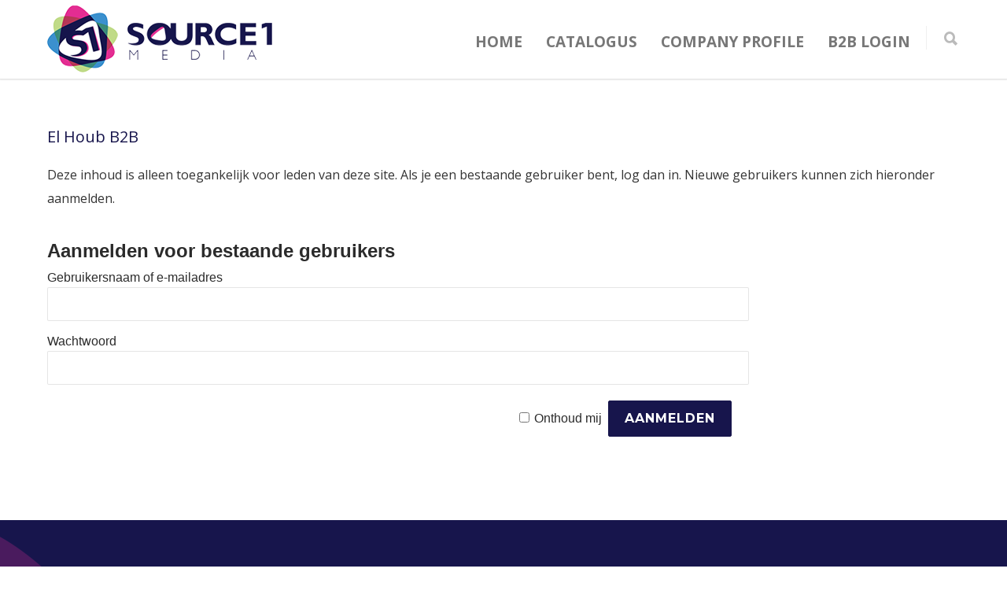

--- FILE ---
content_type: text/html; charset=UTF-8
request_url: https://www.source1media.nl/portfolio-item/camp-massacre-b2b
body_size: 16938
content:
<!doctype html>
<html lang="nl-NL">
<head>
<meta http-equiv="Content-Type" content="text/html; charset=UTF-8" />
<title>El Houb B2B - Source 1 Media</title>
<!-- Mobile Specific Metas & Favicons -->
<meta name="viewport" content="width=device-width, initial-scale=1, maximum-scale=1, user-scalable=0"><link rel="shortcut icon" href="https://www.source1media.nl/wp-content/uploads/2019/04/Source1Media-Favicon-16x16.png"><link rel="apple-touch-icon" href="https://www.source1media.nl/wp-content/uploads/2019/04/Source1Media-Favicon-57x57.png"><link rel="apple-touch-icon" sizes="120x120" href="https://www.source1media.nl/wp-content/uploads/2019/04/Source1Media-Favicon-120x120.png"><link rel="apple-touch-icon" sizes="76x76" href="https://www.source1media.nl/wp-content/uploads/2019/04/Source1Media-Favicon-76x76.png"><link rel="apple-touch-icon" sizes="152x152" href="https://www.source1media.nl/wp-content/uploads/2019/04/Source1Media-Favicon-152x152.png"><!-- WordPress Stuff -->
                        <script>
                            /* You can add more configuration options to webfontloader by previously defining the WebFontConfig with your options */
                            if ( typeof WebFontConfig === "undefined" ) {
                                WebFontConfig = new Object();
                            }
                            WebFontConfig['google'] = {families: ['Open+Sans:300,400,600,700,800,300italic,400italic,600italic,700italic,800italic', 'Montserrat:400,700&amp;subset=latin']};

                            (function() {
                                var wf = document.createElement( 'script' );
                                wf.src = 'https://ajax.googleapis.com/ajax/libs/webfont/1.5.3/webfont.js';
                                wf.type = 'text/javascript';
                                wf.async = 'true';
                                var s = document.getElementsByTagName( 'script' )[0];
                                s.parentNode.insertBefore( wf, s );
                            })();
                        </script>
                        <meta name='robots' content='index, follow, max-image-preview:large, max-snippet:-1, max-video-preview:-1' />

	<!-- This site is optimized with the Yoast SEO plugin v26.7 - https://yoast.com/wordpress/plugins/seo/ -->
	<link rel="canonical" href="https://www.source1media.nl/portfolio-item/camp-massacre-b2b" />
	<meta property="og:locale" content="nl_NL" />
	<meta property="og:type" content="article" />
	<meta property="og:title" content="El Houb B2B - Source 1 Media" />
	<meta property="og:description" content="Deze inhoud is alleen toegankelijk voor leden van deze site. Als je een bestaande gebruiker bent, log dan in. Nieuwe gebruikers kunnen zich hieronder aanmelden.Aanmelden voor bestaande gebruikersGebruikersnaam of e-mailadresWachtwoord&nbsp;Onthoud mij&nbsp;&nbsp;" />
	<meta property="og:url" content="https://www.source1media.nl/portfolio-item/camp-massacre-b2b" />
	<meta property="og:site_name" content="Source 1 Media" />
	<meta property="article:modified_time" content="2025-05-27T14:35:56+00:00" />
	<meta property="og:image" content="https://www.source1media.nl/wp-content/uploads/2023/01/elhoubv2_voorkant.jpg" />
	<meta property="og:image:width" content="263" />
	<meta property="og:image:height" content="373" />
	<meta property="og:image:type" content="image/jpeg" />
	<meta name="twitter:card" content="summary_large_image" />
	<meta name="twitter:label1" content="Geschatte leestijd" />
	<meta name="twitter:data1" content="1 minuut" />
	<script type="application/ld+json" class="yoast-schema-graph">{"@context":"https://schema.org","@graph":[{"@type":"WebPage","@id":"https://www.source1media.nl/portfolio-item/camp-massacre-b2b","url":"https://www.source1media.nl/portfolio-item/camp-massacre-b2b","name":"El Houb B2B - Source 1 Media","isPartOf":{"@id":"https://www.source1media.nl/#website"},"primaryImageOfPage":{"@id":"https://www.source1media.nl/portfolio-item/camp-massacre-b2b#primaryimage"},"image":{"@id":"https://www.source1media.nl/portfolio-item/camp-massacre-b2b#primaryimage"},"thumbnailUrl":"https://www.source1media.nl/wp-content/uploads/2023/01/elhoubv2_voorkant.jpg","datePublished":"2018-12-11T08:51:55+00:00","dateModified":"2025-05-27T14:35:56+00:00","breadcrumb":{"@id":"https://www.source1media.nl/portfolio-item/camp-massacre-b2b#breadcrumb"},"inLanguage":"nl-NL","potentialAction":[{"@type":"ReadAction","target":["https://www.source1media.nl/portfolio-item/camp-massacre-b2b"]}]},{"@type":"ImageObject","inLanguage":"nl-NL","@id":"https://www.source1media.nl/portfolio-item/camp-massacre-b2b#primaryimage","url":"https://www.source1media.nl/wp-content/uploads/2023/01/elhoubv2_voorkant.jpg","contentUrl":"https://www.source1media.nl/wp-content/uploads/2023/01/elhoubv2_voorkant.jpg","width":263,"height":373},{"@type":"BreadcrumbList","@id":"https://www.source1media.nl/portfolio-item/camp-massacre-b2b#breadcrumb","itemListElement":[{"@type":"ListItem","position":1,"name":"Home","item":"https://www.source1media.nl/"},{"@type":"ListItem","position":2,"name":"El Houb B2B"}]},{"@type":"WebSite","@id":"https://www.source1media.nl/#website","url":"https://www.source1media.nl/","name":"Source 1 Media","description":"Your source for entertainment","publisher":{"@id":"https://www.source1media.nl/#organization"},"potentialAction":[{"@type":"SearchAction","target":{"@type":"EntryPoint","urlTemplate":"https://www.source1media.nl/?s={search_term_string}"},"query-input":{"@type":"PropertyValueSpecification","valueRequired":true,"valueName":"search_term_string"}}],"inLanguage":"nl-NL"},{"@type":"Organization","@id":"https://www.source1media.nl/#organization","name":"Source 1 Media","url":"https://www.source1media.nl/","logo":{"@type":"ImageObject","inLanguage":"nl-NL","@id":"https://www.source1media.nl/#/schema/logo/image/","url":"https://www.source1media.nl/wp-content/uploads/2024/04/cropped-Source1media_S1v2.png","contentUrl":"https://www.source1media.nl/wp-content/uploads/2024/04/cropped-Source1media_S1v2.png","width":512,"height":512,"caption":"Source 1 Media"},"image":{"@id":"https://www.source1media.nl/#/schema/logo/image/"}}]}</script>
	<!-- / Yoast SEO plugin. -->


<link rel='dns-prefetch' href='//www.googletagmanager.com' />
<link rel="alternate" type="application/rss+xml" title="Source 1 Media &raquo; feed" href="https://www.source1media.nl/feed" />
<link rel="alternate" type="application/rss+xml" title="Source 1 Media &raquo; reacties feed" href="https://www.source1media.nl/comments/feed" />
<link rel="alternate" title="oEmbed (JSON)" type="application/json+oembed" href="https://www.source1media.nl/wp-json/oembed/1.0/embed?url=https%3A%2F%2Fwww.source1media.nl%2Fportfolio-item%2Fcamp-massacre-b2b" />
<link rel="alternate" title="oEmbed (XML)" type="text/xml+oembed" href="https://www.source1media.nl/wp-json/oembed/1.0/embed?url=https%3A%2F%2Fwww.source1media.nl%2Fportfolio-item%2Fcamp-massacre-b2b&#038;format=xml" />
		<!-- This site uses the Google Analytics by MonsterInsights plugin v9.11.1 - Using Analytics tracking - https://www.monsterinsights.com/ -->
							<script src="//www.googletagmanager.com/gtag/js?id=G-JNMX9V3DHJ"  data-cfasync="false" data-wpfc-render="false" type="text/javascript" async></script>
			<script data-cfasync="false" data-wpfc-render="false" type="text/javascript">
				var mi_version = '9.11.1';
				var mi_track_user = true;
				var mi_no_track_reason = '';
								var MonsterInsightsDefaultLocations = {"page_location":"https:\/\/www.source1media.nl\/portfolio-item\/camp-massacre-b2b\/"};
								if ( typeof MonsterInsightsPrivacyGuardFilter === 'function' ) {
					var MonsterInsightsLocations = (typeof MonsterInsightsExcludeQuery === 'object') ? MonsterInsightsPrivacyGuardFilter( MonsterInsightsExcludeQuery ) : MonsterInsightsPrivacyGuardFilter( MonsterInsightsDefaultLocations );
				} else {
					var MonsterInsightsLocations = (typeof MonsterInsightsExcludeQuery === 'object') ? MonsterInsightsExcludeQuery : MonsterInsightsDefaultLocations;
				}

								var disableStrs = [
										'ga-disable-G-JNMX9V3DHJ',
									];

				/* Function to detect opted out users */
				function __gtagTrackerIsOptedOut() {
					for (var index = 0; index < disableStrs.length; index++) {
						if (document.cookie.indexOf(disableStrs[index] + '=true') > -1) {
							return true;
						}
					}

					return false;
				}

				/* Disable tracking if the opt-out cookie exists. */
				if (__gtagTrackerIsOptedOut()) {
					for (var index = 0; index < disableStrs.length; index++) {
						window[disableStrs[index]] = true;
					}
				}

				/* Opt-out function */
				function __gtagTrackerOptout() {
					for (var index = 0; index < disableStrs.length; index++) {
						document.cookie = disableStrs[index] + '=true; expires=Thu, 31 Dec 2099 23:59:59 UTC; path=/';
						window[disableStrs[index]] = true;
					}
				}

				if ('undefined' === typeof gaOptout) {
					function gaOptout() {
						__gtagTrackerOptout();
					}
				}
								window.dataLayer = window.dataLayer || [];

				window.MonsterInsightsDualTracker = {
					helpers: {},
					trackers: {},
				};
				if (mi_track_user) {
					function __gtagDataLayer() {
						dataLayer.push(arguments);
					}

					function __gtagTracker(type, name, parameters) {
						if (!parameters) {
							parameters = {};
						}

						if (parameters.send_to) {
							__gtagDataLayer.apply(null, arguments);
							return;
						}

						if (type === 'event') {
														parameters.send_to = monsterinsights_frontend.v4_id;
							var hookName = name;
							if (typeof parameters['event_category'] !== 'undefined') {
								hookName = parameters['event_category'] + ':' + name;
							}

							if (typeof MonsterInsightsDualTracker.trackers[hookName] !== 'undefined') {
								MonsterInsightsDualTracker.trackers[hookName](parameters);
							} else {
								__gtagDataLayer('event', name, parameters);
							}
							
						} else {
							__gtagDataLayer.apply(null, arguments);
						}
					}

					__gtagTracker('js', new Date());
					__gtagTracker('set', {
						'developer_id.dZGIzZG': true,
											});
					if ( MonsterInsightsLocations.page_location ) {
						__gtagTracker('set', MonsterInsightsLocations);
					}
										__gtagTracker('config', 'G-JNMX9V3DHJ', {"forceSSL":"true"} );
										window.gtag = __gtagTracker;										(function () {
						/* https://developers.google.com/analytics/devguides/collection/analyticsjs/ */
						/* ga and __gaTracker compatibility shim. */
						var noopfn = function () {
							return null;
						};
						var newtracker = function () {
							return new Tracker();
						};
						var Tracker = function () {
							return null;
						};
						var p = Tracker.prototype;
						p.get = noopfn;
						p.set = noopfn;
						p.send = function () {
							var args = Array.prototype.slice.call(arguments);
							args.unshift('send');
							__gaTracker.apply(null, args);
						};
						var __gaTracker = function () {
							var len = arguments.length;
							if (len === 0) {
								return;
							}
							var f = arguments[len - 1];
							if (typeof f !== 'object' || f === null || typeof f.hitCallback !== 'function') {
								if ('send' === arguments[0]) {
									var hitConverted, hitObject = false, action;
									if ('event' === arguments[1]) {
										if ('undefined' !== typeof arguments[3]) {
											hitObject = {
												'eventAction': arguments[3],
												'eventCategory': arguments[2],
												'eventLabel': arguments[4],
												'value': arguments[5] ? arguments[5] : 1,
											}
										}
									}
									if ('pageview' === arguments[1]) {
										if ('undefined' !== typeof arguments[2]) {
											hitObject = {
												'eventAction': 'page_view',
												'page_path': arguments[2],
											}
										}
									}
									if (typeof arguments[2] === 'object') {
										hitObject = arguments[2];
									}
									if (typeof arguments[5] === 'object') {
										Object.assign(hitObject, arguments[5]);
									}
									if ('undefined' !== typeof arguments[1].hitType) {
										hitObject = arguments[1];
										if ('pageview' === hitObject.hitType) {
											hitObject.eventAction = 'page_view';
										}
									}
									if (hitObject) {
										action = 'timing' === arguments[1].hitType ? 'timing_complete' : hitObject.eventAction;
										hitConverted = mapArgs(hitObject);
										__gtagTracker('event', action, hitConverted);
									}
								}
								return;
							}

							function mapArgs(args) {
								var arg, hit = {};
								var gaMap = {
									'eventCategory': 'event_category',
									'eventAction': 'event_action',
									'eventLabel': 'event_label',
									'eventValue': 'event_value',
									'nonInteraction': 'non_interaction',
									'timingCategory': 'event_category',
									'timingVar': 'name',
									'timingValue': 'value',
									'timingLabel': 'event_label',
									'page': 'page_path',
									'location': 'page_location',
									'title': 'page_title',
									'referrer' : 'page_referrer',
								};
								for (arg in args) {
																		if (!(!args.hasOwnProperty(arg) || !gaMap.hasOwnProperty(arg))) {
										hit[gaMap[arg]] = args[arg];
									} else {
										hit[arg] = args[arg];
									}
								}
								return hit;
							}

							try {
								f.hitCallback();
							} catch (ex) {
							}
						};
						__gaTracker.create = newtracker;
						__gaTracker.getByName = newtracker;
						__gaTracker.getAll = function () {
							return [];
						};
						__gaTracker.remove = noopfn;
						__gaTracker.loaded = true;
						window['__gaTracker'] = __gaTracker;
					})();
									} else {
										console.log("");
					(function () {
						function __gtagTracker() {
							return null;
						}

						window['__gtagTracker'] = __gtagTracker;
						window['gtag'] = __gtagTracker;
					})();
									}
			</script>
							<!-- / Google Analytics by MonsterInsights -->
		<style id='wp-img-auto-sizes-contain-inline-css' type='text/css'>
img:is([sizes=auto i],[sizes^="auto," i]){contain-intrinsic-size:3000px 1500px}
/*# sourceURL=wp-img-auto-sizes-contain-inline-css */
</style>
<link rel='stylesheet' id='nl.silvas.wordpressimport_style-css' href='https://www.source1media.nl/wp-content/plugins/nl.silvas.wordpressimport/style.css?ver=6.9' type='text/css' media='all' />
<link rel='stylesheet' id='sbi_styles-css' href='https://www.source1media.nl/wp-content/plugins/instagram-feed/css/sbi-styles.min.css?ver=6.10.0' type='text/css' media='all' />
<style id='wp-emoji-styles-inline-css' type='text/css'>

	img.wp-smiley, img.emoji {
		display: inline !important;
		border: none !important;
		box-shadow: none !important;
		height: 1em !important;
		width: 1em !important;
		margin: 0 0.07em !important;
		vertical-align: -0.1em !important;
		background: none !important;
		padding: 0 !important;
	}
/*# sourceURL=wp-emoji-styles-inline-css */
</style>
<link rel='stylesheet' id='wp-block-library-css' href='https://www.source1media.nl/wp-includes/css/dist/block-library/style.min.css?ver=6.9' type='text/css' media='all' />
<style id='global-styles-inline-css' type='text/css'>
:root{--wp--preset--aspect-ratio--square: 1;--wp--preset--aspect-ratio--4-3: 4/3;--wp--preset--aspect-ratio--3-4: 3/4;--wp--preset--aspect-ratio--3-2: 3/2;--wp--preset--aspect-ratio--2-3: 2/3;--wp--preset--aspect-ratio--16-9: 16/9;--wp--preset--aspect-ratio--9-16: 9/16;--wp--preset--color--black: #000000;--wp--preset--color--cyan-bluish-gray: #abb8c3;--wp--preset--color--white: #ffffff;--wp--preset--color--pale-pink: #f78da7;--wp--preset--color--vivid-red: #cf2e2e;--wp--preset--color--luminous-vivid-orange: #ff6900;--wp--preset--color--luminous-vivid-amber: #fcb900;--wp--preset--color--light-green-cyan: #7bdcb5;--wp--preset--color--vivid-green-cyan: #00d084;--wp--preset--color--pale-cyan-blue: #8ed1fc;--wp--preset--color--vivid-cyan-blue: #0693e3;--wp--preset--color--vivid-purple: #9b51e0;--wp--preset--gradient--vivid-cyan-blue-to-vivid-purple: linear-gradient(135deg,rgb(6,147,227) 0%,rgb(155,81,224) 100%);--wp--preset--gradient--light-green-cyan-to-vivid-green-cyan: linear-gradient(135deg,rgb(122,220,180) 0%,rgb(0,208,130) 100%);--wp--preset--gradient--luminous-vivid-amber-to-luminous-vivid-orange: linear-gradient(135deg,rgb(252,185,0) 0%,rgb(255,105,0) 100%);--wp--preset--gradient--luminous-vivid-orange-to-vivid-red: linear-gradient(135deg,rgb(255,105,0) 0%,rgb(207,46,46) 100%);--wp--preset--gradient--very-light-gray-to-cyan-bluish-gray: linear-gradient(135deg,rgb(238,238,238) 0%,rgb(169,184,195) 100%);--wp--preset--gradient--cool-to-warm-spectrum: linear-gradient(135deg,rgb(74,234,220) 0%,rgb(151,120,209) 20%,rgb(207,42,186) 40%,rgb(238,44,130) 60%,rgb(251,105,98) 80%,rgb(254,248,76) 100%);--wp--preset--gradient--blush-light-purple: linear-gradient(135deg,rgb(255,206,236) 0%,rgb(152,150,240) 100%);--wp--preset--gradient--blush-bordeaux: linear-gradient(135deg,rgb(254,205,165) 0%,rgb(254,45,45) 50%,rgb(107,0,62) 100%);--wp--preset--gradient--luminous-dusk: linear-gradient(135deg,rgb(255,203,112) 0%,rgb(199,81,192) 50%,rgb(65,88,208) 100%);--wp--preset--gradient--pale-ocean: linear-gradient(135deg,rgb(255,245,203) 0%,rgb(182,227,212) 50%,rgb(51,167,181) 100%);--wp--preset--gradient--electric-grass: linear-gradient(135deg,rgb(202,248,128) 0%,rgb(113,206,126) 100%);--wp--preset--gradient--midnight: linear-gradient(135deg,rgb(2,3,129) 0%,rgb(40,116,252) 100%);--wp--preset--font-size--small: 13px;--wp--preset--font-size--medium: 20px;--wp--preset--font-size--large: 36px;--wp--preset--font-size--x-large: 42px;--wp--preset--spacing--20: 0.44rem;--wp--preset--spacing--30: 0.67rem;--wp--preset--spacing--40: 1rem;--wp--preset--spacing--50: 1.5rem;--wp--preset--spacing--60: 2.25rem;--wp--preset--spacing--70: 3.38rem;--wp--preset--spacing--80: 5.06rem;--wp--preset--shadow--natural: 6px 6px 9px rgba(0, 0, 0, 0.2);--wp--preset--shadow--deep: 12px 12px 50px rgba(0, 0, 0, 0.4);--wp--preset--shadow--sharp: 6px 6px 0px rgba(0, 0, 0, 0.2);--wp--preset--shadow--outlined: 6px 6px 0px -3px rgb(255, 255, 255), 6px 6px rgb(0, 0, 0);--wp--preset--shadow--crisp: 6px 6px 0px rgb(0, 0, 0);}:where(.is-layout-flex){gap: 0.5em;}:where(.is-layout-grid){gap: 0.5em;}body .is-layout-flex{display: flex;}.is-layout-flex{flex-wrap: wrap;align-items: center;}.is-layout-flex > :is(*, div){margin: 0;}body .is-layout-grid{display: grid;}.is-layout-grid > :is(*, div){margin: 0;}:where(.wp-block-columns.is-layout-flex){gap: 2em;}:where(.wp-block-columns.is-layout-grid){gap: 2em;}:where(.wp-block-post-template.is-layout-flex){gap: 1.25em;}:where(.wp-block-post-template.is-layout-grid){gap: 1.25em;}.has-black-color{color: var(--wp--preset--color--black) !important;}.has-cyan-bluish-gray-color{color: var(--wp--preset--color--cyan-bluish-gray) !important;}.has-white-color{color: var(--wp--preset--color--white) !important;}.has-pale-pink-color{color: var(--wp--preset--color--pale-pink) !important;}.has-vivid-red-color{color: var(--wp--preset--color--vivid-red) !important;}.has-luminous-vivid-orange-color{color: var(--wp--preset--color--luminous-vivid-orange) !important;}.has-luminous-vivid-amber-color{color: var(--wp--preset--color--luminous-vivid-amber) !important;}.has-light-green-cyan-color{color: var(--wp--preset--color--light-green-cyan) !important;}.has-vivid-green-cyan-color{color: var(--wp--preset--color--vivid-green-cyan) !important;}.has-pale-cyan-blue-color{color: var(--wp--preset--color--pale-cyan-blue) !important;}.has-vivid-cyan-blue-color{color: var(--wp--preset--color--vivid-cyan-blue) !important;}.has-vivid-purple-color{color: var(--wp--preset--color--vivid-purple) !important;}.has-black-background-color{background-color: var(--wp--preset--color--black) !important;}.has-cyan-bluish-gray-background-color{background-color: var(--wp--preset--color--cyan-bluish-gray) !important;}.has-white-background-color{background-color: var(--wp--preset--color--white) !important;}.has-pale-pink-background-color{background-color: var(--wp--preset--color--pale-pink) !important;}.has-vivid-red-background-color{background-color: var(--wp--preset--color--vivid-red) !important;}.has-luminous-vivid-orange-background-color{background-color: var(--wp--preset--color--luminous-vivid-orange) !important;}.has-luminous-vivid-amber-background-color{background-color: var(--wp--preset--color--luminous-vivid-amber) !important;}.has-light-green-cyan-background-color{background-color: var(--wp--preset--color--light-green-cyan) !important;}.has-vivid-green-cyan-background-color{background-color: var(--wp--preset--color--vivid-green-cyan) !important;}.has-pale-cyan-blue-background-color{background-color: var(--wp--preset--color--pale-cyan-blue) !important;}.has-vivid-cyan-blue-background-color{background-color: var(--wp--preset--color--vivid-cyan-blue) !important;}.has-vivid-purple-background-color{background-color: var(--wp--preset--color--vivid-purple) !important;}.has-black-border-color{border-color: var(--wp--preset--color--black) !important;}.has-cyan-bluish-gray-border-color{border-color: var(--wp--preset--color--cyan-bluish-gray) !important;}.has-white-border-color{border-color: var(--wp--preset--color--white) !important;}.has-pale-pink-border-color{border-color: var(--wp--preset--color--pale-pink) !important;}.has-vivid-red-border-color{border-color: var(--wp--preset--color--vivid-red) !important;}.has-luminous-vivid-orange-border-color{border-color: var(--wp--preset--color--luminous-vivid-orange) !important;}.has-luminous-vivid-amber-border-color{border-color: var(--wp--preset--color--luminous-vivid-amber) !important;}.has-light-green-cyan-border-color{border-color: var(--wp--preset--color--light-green-cyan) !important;}.has-vivid-green-cyan-border-color{border-color: var(--wp--preset--color--vivid-green-cyan) !important;}.has-pale-cyan-blue-border-color{border-color: var(--wp--preset--color--pale-cyan-blue) !important;}.has-vivid-cyan-blue-border-color{border-color: var(--wp--preset--color--vivid-cyan-blue) !important;}.has-vivid-purple-border-color{border-color: var(--wp--preset--color--vivid-purple) !important;}.has-vivid-cyan-blue-to-vivid-purple-gradient-background{background: var(--wp--preset--gradient--vivid-cyan-blue-to-vivid-purple) !important;}.has-light-green-cyan-to-vivid-green-cyan-gradient-background{background: var(--wp--preset--gradient--light-green-cyan-to-vivid-green-cyan) !important;}.has-luminous-vivid-amber-to-luminous-vivid-orange-gradient-background{background: var(--wp--preset--gradient--luminous-vivid-amber-to-luminous-vivid-orange) !important;}.has-luminous-vivid-orange-to-vivid-red-gradient-background{background: var(--wp--preset--gradient--luminous-vivid-orange-to-vivid-red) !important;}.has-very-light-gray-to-cyan-bluish-gray-gradient-background{background: var(--wp--preset--gradient--very-light-gray-to-cyan-bluish-gray) !important;}.has-cool-to-warm-spectrum-gradient-background{background: var(--wp--preset--gradient--cool-to-warm-spectrum) !important;}.has-blush-light-purple-gradient-background{background: var(--wp--preset--gradient--blush-light-purple) !important;}.has-blush-bordeaux-gradient-background{background: var(--wp--preset--gradient--blush-bordeaux) !important;}.has-luminous-dusk-gradient-background{background: var(--wp--preset--gradient--luminous-dusk) !important;}.has-pale-ocean-gradient-background{background: var(--wp--preset--gradient--pale-ocean) !important;}.has-electric-grass-gradient-background{background: var(--wp--preset--gradient--electric-grass) !important;}.has-midnight-gradient-background{background: var(--wp--preset--gradient--midnight) !important;}.has-small-font-size{font-size: var(--wp--preset--font-size--small) !important;}.has-medium-font-size{font-size: var(--wp--preset--font-size--medium) !important;}.has-large-font-size{font-size: var(--wp--preset--font-size--large) !important;}.has-x-large-font-size{font-size: var(--wp--preset--font-size--x-large) !important;}
/*# sourceURL=global-styles-inline-css */
</style>

<style id='classic-theme-styles-inline-css' type='text/css'>
/*! This file is auto-generated */
.wp-block-button__link{color:#fff;background-color:#32373c;border-radius:9999px;box-shadow:none;text-decoration:none;padding:calc(.667em + 2px) calc(1.333em + 2px);font-size:1.125em}.wp-block-file__button{background:#32373c;color:#fff;text-decoration:none}
/*# sourceURL=/wp-includes/css/classic-themes.min.css */
</style>
<link rel='stylesheet' id='cff-css' href='https://www.source1media.nl/wp-content/plugins/custom-facebook-feed-pro/assets/css/cff-style.min.css?ver=4.7.4' type='text/css' media='all' />
<link rel='stylesheet' id='stylesheet-css' href='https://www.source1media.nl/wp-content/themes/unicon/style.css?ver=1' type='text/css' media='all' />
<link rel='stylesheet' id='js_composer_front-css' href='https://www.source1media.nl/wp-content/plugins/js_composer/assets/css/js_composer.min.css?ver=4.11.2.1' type='text/css' media='all' />
<link rel='stylesheet' id='shortcodes-css' href='https://www.source1media.nl/wp-content/themes/unicon/framework/css/shortcodes.css?ver=6.9' type='text/css' media='all' />
<link rel='stylesheet' id='responsive-css' href='https://www.source1media.nl/wp-content/themes/unicon/framework/css/responsive.css?ver=6.9' type='text/css' media='all' />
<link rel='stylesheet' id='wp-members-css' href='https://www.source1media.nl/wp-content/plugins/wp-members/assets/css/forms/generic-no-float.min.css?ver=3.5.5.1' type='text/css' media='all' />
<script type="text/javascript" src="https://www.source1media.nl/wp-content/plugins/google-analytics-for-wordpress/assets/js/frontend-gtag.min.js?ver=9.11.1" id="monsterinsights-frontend-script-js" async="async" data-wp-strategy="async"></script>
<script data-cfasync="false" data-wpfc-render="false" type="text/javascript" id='monsterinsights-frontend-script-js-extra'>/* <![CDATA[ */
var monsterinsights_frontend = {"js_events_tracking":"true","download_extensions":"doc,pdf,ppt,zip,xls,docx,pptx,xlsx","inbound_paths":"[]","home_url":"https:\/\/www.source1media.nl","hash_tracking":"false","v4_id":"G-JNMX9V3DHJ"};/* ]]> */
</script>
<script type="text/javascript" src="https://www.source1media.nl/wp-includes/js/jquery/jquery.min.js?ver=3.7.1" id="jquery-core-js"></script>
<script type="text/javascript" src="https://www.source1media.nl/wp-includes/js/jquery/jquery-migrate.min.js?ver=3.4.1" id="jquery-migrate-js"></script>
<script type="text/javascript" src="https://www.source1media.nl/wp-content/plugins/revslider/public/assets/js/rbtools.min.js?ver=6.5.9" defer async id="tp-tools-js"></script>
<script type="text/javascript" src="https://www.source1media.nl/wp-content/plugins/revslider/public/assets/js/rs6.min.js?ver=6.5.9" defer async id="revmin-js"></script>

<!-- Google tag (gtag.js) snippet toegevoegd door Site Kit -->
<!-- Google Analytics snippet toegevoegd door Site Kit -->
<script type="text/javascript" src="https://www.googletagmanager.com/gtag/js?id=GT-TX9J5S5J" id="google_gtagjs-js" async></script>
<script type="text/javascript" id="google_gtagjs-js-after">
/* <![CDATA[ */
window.dataLayer = window.dataLayer || [];function gtag(){dataLayer.push(arguments);}
gtag("set","linker",{"domains":["www.source1media.nl"]});
gtag("js", new Date());
gtag("set", "developer_id.dZTNiMT", true);
gtag("config", "GT-TX9J5S5J");
 window._googlesitekit = window._googlesitekit || {}; window._googlesitekit.throttledEvents = []; window._googlesitekit.gtagEvent = (name, data) => { var key = JSON.stringify( { name, data } ); if ( !! window._googlesitekit.throttledEvents[ key ] ) { return; } window._googlesitekit.throttledEvents[ key ] = true; setTimeout( () => { delete window._googlesitekit.throttledEvents[ key ]; }, 5 ); gtag( "event", name, { ...data, event_source: "site-kit" } ); }; 
//# sourceURL=google_gtagjs-js-after
/* ]]> */
</script>
<link rel="https://api.w.org/" href="https://www.source1media.nl/wp-json/" /><link rel="EditURI" type="application/rsd+xml" title="RSD" href="https://www.source1media.nl/xmlrpc.php?rsd" />
<meta name="generator" content="WordPress 6.9" />
<link rel='shortlink' href='https://www.source1media.nl/?p=24684' />
<!-- Custom Facebook Feed JS vars -->
<script type="text/javascript">
var cffsiteurl = "https://www.source1media.nl/wp-content/plugins";
var cffajaxurl = "https://www.source1media.nl/wp-admin/admin-ajax.php";


var cfflinkhashtags = "true";
</script>
<meta name="generator" content="Site Kit by Google 1.168.0" /><script type="text/javascript">
(function(url){
	if(/(?:Chrome\/26\.0\.1410\.63 Safari\/537\.31|WordfenceTestMonBot)/.test(navigator.userAgent)){ return; }
	var addEvent = function(evt, handler) {
		if (window.addEventListener) {
			document.addEventListener(evt, handler, false);
		} else if (window.attachEvent) {
			document.attachEvent('on' + evt, handler);
		}
	};
	var removeEvent = function(evt, handler) {
		if (window.removeEventListener) {
			document.removeEventListener(evt, handler, false);
		} else if (window.detachEvent) {
			document.detachEvent('on' + evt, handler);
		}
	};
	var evts = 'contextmenu dblclick drag dragend dragenter dragleave dragover dragstart drop keydown keypress keyup mousedown mousemove mouseout mouseover mouseup mousewheel scroll'.split(' ');
	var logHuman = function() {
		if (window.wfLogHumanRan) { return; }
		window.wfLogHumanRan = true;
		var wfscr = document.createElement('script');
		wfscr.type = 'text/javascript';
		wfscr.async = true;
		wfscr.src = url + '&r=' + Math.random();
		(document.getElementsByTagName('head')[0]||document.getElementsByTagName('body')[0]).appendChild(wfscr);
		for (var i = 0; i < evts.length; i++) {
			removeEvent(evts[i], logHuman);
		}
	};
	for (var i = 0; i < evts.length; i++) {
		addEvent(evts[i], logHuman);
	}
})('//www.source1media.nl/?wordfence_lh=1&hid=E1A20AB45D3DC413EAE7F0F55A44C3B6');
</script><style type="text/css">
body{ font: 400 16px Open Sans, Arial, Helvetica, sans-serif; color: #333333; line-height: 1.9;} .wrapall, .boxed-layout{ background-color: #ffffff; } body.page-template-page-blank-php{ background: #ffffff !important; } h1{ font: 32px Open Sans, Arial, Helvetica, sans-serif; color: #17154c; } h2{ font: 28px Open Sans, Arial, Helvetica, sans-serif; color: #17154c; } h3{ font: 20px Open Sans, Arial, Helvetica, sans-serif; color: #17154c; } h4{ font: 16px Open Sans, Arial, Helvetica, sans-serif; color: #17154c; } h5{ font: 16px Open Sans, Arial, Helvetica, sans-serif; color: #17154c; } h6{ font: 16px Open Sans, Arial, Helvetica, sans-serif; color: #17154c; } .title{ font-family: 'Open Sans', Arial, Helvetica, sans-serif; } h1 a, h2 a, h3 a, h4 a, h5 a, h6 a { font-weight: inherit; color: inherit; } h1 a:hover, h2 a:hover, h3 a:hover, h4 a:hover, h5 a:hover, h6 a:hover, a:hover h1, a:hover h2, a:hover h3, a:hover h4, a:hover h5, a:hover h6 { color: #e2258c; } a{ color: #17154c; } a:hover{ color: #e2258c; } input[type='text'], input[type='password'], input[type='email'], input[type='tel'], textarea, select { font-family: Open Sans, Arial, Helvetica, sans-serif; font-size: 16px; } #sidebar .widget h3{ font: 14px Montserrat, Arial, Helvetica, sans-serif; color: #444444; } .container .twelve.alt.sidebar-right, .container .twelve.alt.sidebar-left, #sidebar.sidebar-right #sidebar-widgets, #sidebar.sidebar-left #sidebar-widgets{ border-color: #efefef;} #topbar{ background: #17154c; color: #ffffff; } #topbar a{ color: #dddddd; } #topbar a:hover{ color: #dddddd; } @media only screen and (max-width: 767px) { #topbar .topbar-col1{ background: #17154c; } } /* Navigation */ #navigation > ul > li > a{ font: 700 19px Open Sans, Arial, Helvetica, sans-serif; color: #777777; } #navigation > ul > li:hover > a, #navigation > ul > li > a:hover { color: #17154c; } #navigation li.current-menu-item > a:hover, #navigation li.current-page-ancestor > a:hover, #navigation li.current-menu-ancestor > a:hover, #navigation li.current-menu-parent > a:hover, #navigation li.current_page_ancestor > a:hover, #navigation > ul > li.sfHover > a { color: #17154c; } #navigation li.current-menu-item > a, #navigation li.current-page-ancestor > a, #navigation li.current-menu-ancestor > a, #navigation li.current-menu-parent > a, #navigation li.current_page_ancestor > a { color: #17154c; } #navigation ul li:hover{ border-color: #17154c; } #navigation li.current-menu-item, #navigation li.current-page-ancestor, #navigation li.current-menu-ancestor, #navigation li.current-menu-parent, #navigation li.current_page_ancestor{ border-color: #17154c; } #navigation .sub-menu{ background: #303030; } #navigation .sub-menu li a{ font: 700 14px Open Sans, Arial, Helvetica, sans-serif; color: #ffffff; } #navigation .sub-menu li a:hover{ color: #d6d6d6; } #navigation .sub-menu li.current_page_item > a, #navigation .sub-menu li.current_page_item > a:hover, #navigation .sub-menu li.current-menu-item > a, #navigation .sub-menu li.current-menu-item > a:hover, #navigation .sub-menu li.current-page-ancestor > a, #navigation .sub-menu li.current-page-ancestor > a:hover, #navigation .sub-menu li.current-menu-ancestor > a, #navigation .sub-menu li.current-menu-ancestor > a:hover, #navigation .sub-menu li.current-menu-parent > a, #navigation .sub-menu li.current-menu-parent > a:hover, #navigation .sub-menu li.current_page_ancestor > a, #navigation .sub-menu li.current_page_ancestor > a:hover{ color: #d6d6d6; } #navigation .sub-menu li a, #navigation .sub-menu ul li a{ border-color: #636363; } #navigation > ul > li.megamenu > ul.sub-menu{ background: #303030; border-color: #17154c; } #navigation > ul > li.megamenu > ul > li { border-right-color: #636363 !important; } #navigation > ul > li.megamenu ul li a{ color:#ffffff; } #navigation > ul > li.megamenu > ul > li > a { color:#ffffff; } #navigation > ul > li.megamenu > ul ul li a:hover, #header #navigation > ul > li.megamenu > ul ul li.current-menu-item a { color: #d6d6d6 !important; background-color: #333333 !important; } /* Header General */ #search-btn, #shopping-btn, #close-search-btn { color: #bbbbbb; } #search-btn:hover, #shopping-btn:hover, #close-search-btn:hover { color: #999999; } #slogan{ font: 400 20px Open Sans, Arial, Helvetica, sans-serif; color: #777777; margin-top: 26px; } /* Mobile Header */ #mobile-navigation{ background: #303030; } #mobile-navigation ul li a{ font: 700 14px Open Sans, Arial, Helvetica, sans-serif; color: #ffffff; border-bottom-color: #636363 !important; } #mobile-navigation ul li a:hover, #mobile-navigation ul li a:hover [class^='fa-'], #mobile-navigation li.open > a, #mobile-navigation ul li.current-menu-item > a, #mobile-navigation ul li.current-menu-ancestor > a{ color: #d6d6d6; } body #mobile-navigation li.open > a [class^='fa-']{ color: #d6d6d6; } #mobile-navigation form, #mobile-navigation form input{ background: #444444; color: #cccccc; } #mobile-navigation form:before{ color: #cccccc; } #mobile-header{ background: #ffffff; height: 100px; } #mobile-navigation-btn, #mobile-cart-btn, #mobile-shopping-btn{ color: #bbbbbb; line-height: 100px; } #mobile-navigation-btn:hover, #mobile-cart-btn:hover, #mobile-shopping-btn:hover { color: #999999; } #mobile-header .logo{ margin-top: 7px; } /* Header V1 */ #header.header-v1 { height: 100px; background: #ffffff; } .header-v1 .logo{ margin-top: 7px; } .header-v1 #navigation > ul > li{ height: 100px; padding-top: 40px; } .header-v1 #navigation .sub-menu{ top: 100px; } .header-v1 .header-icons-divider{ line-height: 100px; background: #efefef; } #header.header-v1 .widget_shopping_cart{ top: 100px; } .header-v1 #search-btn, .header-v1 #close-search-btn, .header-v1 #shopping-btn{ line-height: 100px; } .header-v1 #search-top, .header-v1 #search-top input{ height: 100px; } .header-v1 #search-top input{ color: #666666; font-family: Open Sans, Arial, Helvetica, sans-serif; } /* Header V3 */ #header.header-v3 { background: #ffffff; } .header-v3 .navigation-wrap{ background: #ffffff; border-top: 1px solid #efefef; } .header-v3 .logo { margin-top: 30px; margin-bottom: 30px; } /* Header V4 */ #header.header-v4 { background: #ffffff; } .header-v4 .navigation-wrap{ background: #ffffff; border-top: 1px solid #efefef; } .header-v4 .logo { margin-top: 30px; margin-bottom: 30px; } /* Transparent Header */ #transparentimage{ padding: 100px 0 0 0; } .header-is-transparent #mobile-navigation{ top: 100px; } /* Stuck */ .stuck{ background: #ffffff; } /* Titlebars */ .titlebar h1{ font: 22px Open Sans, Arial, Helvetica, sans-serif; color: #777777; } #fulltitle{ background: #f9f9f9; border-bottom: 1px solid #efefef; } #breadcrumbs{ margin-top: 6px; } #breadcrumbs, #breadcrumbs a{ font: 13px Open Sans, Arial, Helvetica, sans-serif; color: #aaaaaa; } #breadcrumbs a:hover{ color: #666666; } #fullimagecenter h1, #transparentimage h1{ font: 42px Montserrat, Arial, Helvetica, sans-serif; color: #ffffff; text-transform: uppercase; letter-spacing: 1px; text-align: center; } /* Footer */ #footer .widget h3{ font: 16px Montserrat, Arial, Helvetica, sans-serif; color: #ffffff; } #footer{ color: #ffffff; border-top: 4px none #17154c; } #footer{ background-color: #17154c; } #footer a, #footer .widget ul li:after { color: #ffffff; } #footer a:hover, #footer .widget ul li:hover:after { color: #ffffff; } #footer .widget ul li{ border-bottom-color: #333333; } /* Copyright */ #copyright{ background: #1b1b1b; color: #777777; } #copyright a { color: #999999; } #copyright a:hover { color: #cccccc; } /* Color Accent */ .highlight{color:#17154c !important;} ::selection{ background: #17154c; } ::-moz-selection { background: #17154c; } #shopping-btn span{background:#17154c;} .blog-page .post h1 a:hover,.blog-page .post h2 a:hover{color:#17154c;} .entry-image .entry-overlay{background:#17154c;} .entry-quote a:hover{background:#17154c;} .entry-link a:hover{background:#17154c;} .blog-single .entry-tags a:hover{color:#17154c;} .sharebox ul li a:hover{color:#17154c;} #pagination .current a{background:#17154c;} #filters ul li a:hover{color:#17154c;} #filters ul li a.active{color:#17154c;} #back-to-top a:hover{background-color:#17154c;} #sidebar .widget ul li a:hover{color:#17154c;} #sidebar .widget ul li:hover:after{color:#17154c;} .widget_tag_cloud a:hover,.widget_product_tag_cloud a:hover{background:#17154c;border-color:#17154c;} .widget_portfolio .portfolio-widget-item .portfolio-overlay{background:#17154c;} #sidebar .widget_nav_menu ul li a:hover{color:#17154c;} #footer .widget_tag_cloud a:hover,#footer .widget_product_tag_cloud a:hover{background:#17154c;border-color:#17154c;} /* Shortcodes */ .box.style-2{border-top-color:#17154c;} .box.style-4{border-color:#17154c;} .box.style-6{background:#17154c;} a.button,input[type=submit],button,.minti_button{background:#17154c;border-color:#17154c;} a.button.color-2{color:#17154c;border-color:#17154c;} a.button.color-3{background:#17154c;border-color:#17154c;} a.button.color-9{color:#17154c;} a.button.color-6:hover{background:#17154c;border-color:#17154c;} a.button.color-7:hover{background:#17154c;border-color:#17154c;} .counter-number{color:#17154c;} .divider-title.align-center:after, .divider-title.align-left:after { background-color:#17154c } .divider5{border-bottom-color:#17154c;} .dropcap.dropcap-circle{background-color:#17154c;} .dropcap.dropcap-box{background-color:#17154c;} .dropcap.dropcap-color{color:#17154c;} .toggle .toggle-title.active, .color-light .toggle .toggle-title.active{ background:#17154c; border-color: #17154c;} .iconbox-style-1.icon-color-accent i.boxicon,.iconbox-style-2.icon-color-accent i.boxicon,.iconbox-style-3.icon-color-accent i.boxicon,.iconbox-style-8.icon-color-accent i.boxicon,.iconbox-style-9.icon-color-accent i.boxicon{color:#17154c!important;} .iconbox-style-4.icon-color-accent i.boxicon,.iconbox-style-5.icon-color-accent i.boxicon,.iconbox-style-6.icon-color-accent i.boxicon,.iconbox-style-7.icon-color-accent i.boxicon,.flip .icon-color-accent.card .back{background:#17154c;} .latest-blog .blog-item .blog-overlay{background:#17154c;} .latest-blog .blog-item .blog-pic i{color:#17154c;} .latest-blog .blog-item h4 a:hover{color:#17154c;} .progressbar .progress-percentage{background:#17154c;} .wpb_widgetised_column .widget ul li a:hover{color:#17154c;} .wpb_widgetised_column .widget ul li:hover:after{color:#17154c;} .wpb_accordion .wpb_accordion_wrapper .ui-state-active .ui-icon{background-color:#17154c;} .wpb_accordion .wpb_accordion_wrapper .ui-state-active.wpb_accordion_header a{color:#17154c;} .wpb_accordion .wpb_accordion_wrapper .wpb_accordion_header a:hover,.wpb_accordion .wpb_accordion_wrapper .wpb_accordion_header a:hover .ui-state-default .ui-icon{color:#17154c;} .wpb_accordion .wpb_accordion_wrapper .wpb_accordion_header:hover .ui-icon{background-color:#17154c!important;} .wpb_content_element.wpb_tabs .wpb_tabs_nav li.ui-tabs-active{border-bottom-color:#17154c;} .portfolio-item h4 a:hover{ color: #17154c; } .portfolio-filters ul li a:hover { color: #17154c; } .portfolio-filters ul li a.active { color: #17154c; } .portfolio-overlay-icon .portfolio-overlay{ background: #17154c; } .portfolio-overlay-icon i{ color: #17154c; } .portfolio-overlay-effect .portfolio-overlay{ background: #17154c; } .portfolio-overlay-name .portfolio-overlay{ background: #17154c; } .portfolio-detail-attributes ul li a:hover{ color: #17154c; } a.catimage:hover .catimage-text{ background: #17154c; } /* WooCommerce */ .products li h3{font: 400 16px Open Sans, Arial, Helvetica, sans-serif; color: #333333;} .woocommerce .button.checkout-button{background:#17154c;border-color:#17154c;} .woocommerce .products .onsale{background:#17154c;} .product .onsale{background:#17154c;} button.single_add_to_cart_button:hover{background:#17154c;} .woocommerce-tabs > ul > li.active a{color:#17154c;border-bottom-color:#17154c;} p.stars a:hover{background:#17154c;} p.stars a.active,p.stars a.active:after{background:#17154c;} .product_list_widget a{color:#17154c;} .woocommerce .widget_layered_nav li.chosen a{color:#17154c!important;} .woocommerce .widget_product_categories > ul > li.current-cat > a{color:#17154c!important;} .woocommerce .widget_product_categories > ul > li.current-cat:after{color:#17154c!important;} .woocommerce-message{ background: #17154c; } .bbp-topics-front ul.super-sticky .bbp-topic-title:before, .bbp-topics ul.super-sticky .bbp-topic-title:before, .bbp-topics ul.sticky .bbp-topic-title:before, .bbp-forum-content ul.sticky .bbp-topic-title:before{color: #17154c!important; } #subscription-toggle a:hover{ background: #17154c; } .bbp-pagination-links span.current{ background: #17154c; } div.wpcf7-mail-sent-ok,div.wpcf7-mail-sent-ng,div.wpcf7-spam-blocked,div.wpcf7-validation-errors{ background: #17154c; } .wpcf7-not-valid{ border-color: #17154c !important;} .products .button.add_to_cart_button{ color: #17154c!important; } .minti_list.color-accent li:before{ color: #17154c!important; } .blogslider_text .post-categories li a{ background-color: #17154c; } .minti_zooming_slider .flex-control-nav li .minti_zooming_slider_ghost { background-color: #17154c; } .minti_carousel.pagination_numbers .owl-dots .owl-dot.active{ background-color: #17154c; } .wpb_content_element.wpb_tour .wpb_tabs_nav li.ui-tabs-active, .color-light .wpb_content_element.wpb_tour .wpb_tabs_nav li.ui-tabs-active{ background-color: #17154c; } .masonry_icon i{ color: #17154c; } /* Special Font */ .font-special, .button, .counter-title, h6, .wpb_accordion .wpb_accordion_wrapper .wpb_accordion_header a, .pricing-plan .pricing-plan-head h3, a.catimage, .divider-title, button, input[type='submit'], input[type='reset'], input[type='button'], .vc_pie_chart h4, .page-404 h3, .minti_masonrygrid_item h4{ font-family: 'Montserrat', Arial, Helvetica, sans-serif; /*letter-spacing: 0px; font-weight: ;*/} .ui-helper-reset{ line-height: 1.9; } /* User CSS from Theme Options */ /*Contact form tekst kleur*/ .wpcf7 form.wpcf7-form p { color: #16154C; } .wpcf7-form .wpcf7-submit { background: #16154C; border-color: #16154C; color: #ffffff; } /*Footer (copyright) achtergrond kleur*/ #copyright { background: #16154C; } #copyright .copyright-text { color: white; } /*Nieuws styling*/ .latest-blog .blog-item { background: #16154c; color: #ffffff; } .latest-blog .blog-item .blog-item-description span { color: #ffffff; } .latest-blog .blog-item h4 a:hover { color: #e1e1e1; font-weight: 600; } .latest-blog .blog-item h4 a { color: #ffffff; font-weight: 600; } @media screen and (min-device-width: 1025px) { .owl-theme .owl-dots .owl-dot { display: none; } } /*SOCIAL STYLING*/ /*.cff-default-styles { border-style: solid; border-width: 2px; border-color: rgb(22, 21, 76); }*/ /*.ctf-tweets { border-style: solid; border-width: 2px; border-color: rgb(22, 21, 76); }*/ /*FOOTER*/ a i.fa { color: #17154C; } /*Social icons*/ /*Social icons smaller*/ .social-big, .social-big a{ width:40px; height:40px; line-height: 40px; font-size: 18px; } /*Hovers roze*/ input[type="submit"]:hover, button:hover, .button:hover, a.button:hover, a.button.color-1:hover, a.button.color-2:hover, a.button.color-3:hover, a.button.color-4:hover, a.button.color-5:hover, #reviews .add_review .button:hover, .pp_woocommerce .pp_content #submit, a.button.color-2.accent-2:hover, a.button.color-3.accent-2:hover { background: #E2258C; border-color: #E2258C; color: #ffffff; } .portfolio-overlay-icon i { color: #E2258C; } #footer a:hover, #footer .widget ul li:hover::after { background-color: #E2258C; } .portfolio-overlay-icon .portfolio-overlay { display: none; } .latest-blog .blog-item .blog-overlay { display: none; } .blogslider_text_inner2 { background: rgba(255, 255, 255, 0.7)!important; } #ctf .ctf-item { padding: 15px 5px; margin-bottom: 6px!important; border-top: 1px solid #ddd; overflow: hidden; } #back-to-top a:hover { background-color: #e1e1e1!important; } #back-to-top a { background-color: #e1e1e1!important; } .portfolio-wide .flexslider, .portfolio-sidebyside .flexslider { display: none!important; } #fulltitle { display:none!important; } .ctf { max-height: 400px!important; } .cff { max-height: 400px!important; } .comments-reply { display: none!important; } #footer { background-image: url("https://source1media.nl/wp-content/uploads/2016/10/Source1-Footer-BGV4.png"); background-repeat: no-repeat; } @media only screen and (min-device-width: 768px) and (max-device-width: 1024px) and (orientation: landscape){ .logo img { width: 240px; padding-top: 9px; } } a.button.color-3.medium.btndownloadmaterial { width: 191px!important; } a.button.color-3.small.btn-bestellen { width: 155px!important; } @media only screen and (max-width: 767px) { #topbar{ display: none !important; } }@media only screen and (max-width: 959px) { #header, .sticky-wrapper{display:none;} #mobile-header{display:inherit} }
</style><style type="text/css">.recentcomments a{display:inline !important;padding:0 !important;margin:0 !important;}</style><meta name="generator" content="Powered by Visual Composer - drag and drop page builder for WordPress."/>
<!--[if lte IE 9]><link rel="stylesheet" type="text/css" href="https://www.source1media.nl/wp-content/plugins/js_composer/assets/css/vc_lte_ie9.min.css" media="screen"><![endif]--><!--[if IE  8]><link rel="stylesheet" type="text/css" href="https://www.source1media.nl/wp-content/plugins/js_composer/assets/css/vc-ie8.min.css" media="screen"><![endif]--><meta name="generator" content="Powered by Slider Revolution 6.5.9 - responsive, Mobile-Friendly Slider Plugin for WordPress with comfortable drag and drop interface." />
<script type="text/javascript">function setREVStartSize(e){
			//window.requestAnimationFrame(function() {				 
				window.RSIW = window.RSIW===undefined ? window.innerWidth : window.RSIW;	
				window.RSIH = window.RSIH===undefined ? window.innerHeight : window.RSIH;	
				try {								
					var pw = document.getElementById(e.c).parentNode.offsetWidth,
						newh;
					pw = pw===0 || isNaN(pw) ? window.RSIW : pw;
					e.tabw = e.tabw===undefined ? 0 : parseInt(e.tabw);
					e.thumbw = e.thumbw===undefined ? 0 : parseInt(e.thumbw);
					e.tabh = e.tabh===undefined ? 0 : parseInt(e.tabh);
					e.thumbh = e.thumbh===undefined ? 0 : parseInt(e.thumbh);
					e.tabhide = e.tabhide===undefined ? 0 : parseInt(e.tabhide);
					e.thumbhide = e.thumbhide===undefined ? 0 : parseInt(e.thumbhide);
					e.mh = e.mh===undefined || e.mh=="" || e.mh==="auto" ? 0 : parseInt(e.mh,0);		
					if(e.layout==="fullscreen" || e.l==="fullscreen") 						
						newh = Math.max(e.mh,window.RSIH);					
					else{					
						e.gw = Array.isArray(e.gw) ? e.gw : [e.gw];
						for (var i in e.rl) if (e.gw[i]===undefined || e.gw[i]===0) e.gw[i] = e.gw[i-1];					
						e.gh = e.el===undefined || e.el==="" || (Array.isArray(e.el) && e.el.length==0)? e.gh : e.el;
						e.gh = Array.isArray(e.gh) ? e.gh : [e.gh];
						for (var i in e.rl) if (e.gh[i]===undefined || e.gh[i]===0) e.gh[i] = e.gh[i-1];
											
						var nl = new Array(e.rl.length),
							ix = 0,						
							sl;					
						e.tabw = e.tabhide>=pw ? 0 : e.tabw;
						e.thumbw = e.thumbhide>=pw ? 0 : e.thumbw;
						e.tabh = e.tabhide>=pw ? 0 : e.tabh;
						e.thumbh = e.thumbhide>=pw ? 0 : e.thumbh;					
						for (var i in e.rl) nl[i] = e.rl[i]<window.RSIW ? 0 : e.rl[i];
						sl = nl[0];									
						for (var i in nl) if (sl>nl[i] && nl[i]>0) { sl = nl[i]; ix=i;}															
						var m = pw>(e.gw[ix]+e.tabw+e.thumbw) ? 1 : (pw-(e.tabw+e.thumbw)) / (e.gw[ix]);					
						newh =  (e.gh[ix] * m) + (e.tabh + e.thumbh);
					}
					var el = document.getElementById(e.c);
					if (el!==null && el) el.style.height = newh+"px";					
					el = document.getElementById(e.c+"_wrapper");
					if (el!==null && el) {
						el.style.height = newh+"px";
						el.style.display = "block";
					}
				} catch(e){
					console.log("Failure at Presize of Slider:" + e)
				}					   
			//});
		  };</script>
		<style type="text/css" id="wp-custom-css">
			

/* Custom Facebook Feed */
border-radius: 5px;
border-width: 1px solid;
/* Custom Facebook Feed - End */		</style>
		<noscript><style type="text/css"> .wpb_animate_when_almost_visible { opacity: 1; }</style></noscript><link rel='stylesheet' id='rs-plugin-settings-css' href='https://www.source1media.nl/wp-content/plugins/revslider/public/assets/css/rs6.css?ver=6.5.9' type='text/css' media='all' />
<style id='rs-plugin-settings-inline-css' type='text/css'>
#rs-demo-id {}
/*# sourceURL=rs-plugin-settings-inline-css */
</style>
</head>

<body data-rsssl=1 class="wp-singular portfolio-template-default single single-portfolio postid-24684 wp-theme-unicon smooth-scroll wpb-js-composer js-comp-ver-4.11.2.1 vc_responsive">

	<div class="site-wrapper wrapall">

	
<header id="header" class="header header-v1 header-v1-only clearfix  ">
		
	<div class="container">
	
		<div id="logo-navigation" class="sixteen columns">
			
			<div id="logo" class="logo">
									<a href="https://www.source1media.nl/"><img src="https://www.source1media.nl/wp-content/uploads/2016/04/Source1-Logo_4.png" alt="Source 1 Media" class="logo_standard" /></a>
					<a href="https://www.source1media.nl/"><img src="https://www.source1media.nl/wp-content/uploads/2016/04/Source1-Logo_Wit.png" alt="Source 1 Media" class="logo_transparent" /></a>					<a href="https://www.source1media.nl/"><img src="https://www.source1media.nl/wp-content/uploads/2016/10/Source1-Logo_Retina.png" width="286" height="85" alt="Source 1 Media" class="logo_retina" /></a>												</div>

			<div id="navigation" class="clearfix">			
				<div class="header-icons">
									<div class="header-icons-divider"></div>
													<a href="#" id="search-btn"><i class="icon-minti-search"></i></a>
								
								</div>	

				<ul id="nav" class="menu"><li id="menu-item-12428" class="menu-item menu-item-type-custom menu-item-object-custom menu-item-12428"><a href="https://source1media.nl/">HOME</a></li>
<li id="menu-item-87" class="menu-item menu-item-type-custom menu-item-object-custom menu-item-has-children menu-item-87"><a href="https://source1media.nl/catalogus/">CATALOGUS</a>
<ul class="sub-menu">
	<li id="menu-item-185" class="menu-item menu-item-type-custom menu-item-object-custom menu-item-185"><a href="https://source1media.nl/film/">Film</a></li>
	<li id="menu-item-85" class="menu-item menu-item-type-custom menu-item-object-custom menu-item-85"><a href="https://source1media.nl/kids">Kids</a></li>
</ul>
</li>
<li id="menu-item-88" class="menu-item menu-item-type-custom menu-item-object-custom menu-item-has-children menu-item-88"><a href="https://source1media.nl/company-profile">COMPANY PROFILE</a>
<ul class="sub-menu">
	<li id="menu-item-30440" class="menu-item menu-item-type-post_type menu-item-object-post menu-item-30440"><a href="https://www.source1media.nl/productmanager-films-en-series-stagiaire-gezocht">Productmanager Films &#038; Series Stagiair(e) Gezocht</a></li>
	<li id="menu-item-30438" class="menu-item menu-item-type-post_type menu-item-object-post menu-item-30438"><a href="https://www.source1media.nl/productmanager-muziek-stagiaire-gezocht">Productmanager Muziek Stagiair(e) Gezocht</a></li>
</ul>
</li>
<li id="menu-item-258" class="nmr-logged-out menu-item menu-item-type-custom menu-item-object-custom menu-item-258"><a href="https://source1media.nl/b2b-login">B2B LOGIN</a></li>
</ul>			</div>
			
		</div>
		
				<div id="search-top" class="sixteen columns clearfix">
			<form action="https://www.source1media.nl" method="GET">
	      		<input type="text" name="s" value="" placeholder="Zoek op titel..." autocomplete="off" />
			</form>
			<a href="#" id="close-search-btn"><i class="icon-minti-close"></i></a>
		</div>
		
			

	</div>	
	
</header>

<div id="mobile-header" class="mobile-header-v1">
	<div class="container">
		<div class="sixteen columns">
			<div id="mobile-logo" class="logo">
									<a href="https://www.source1media.nl/"><img src="https://www.source1media.nl/wp-content/uploads/2016/04/Source1-Logo_4.png" alt="Source 1 Media" class="logo_standard" /></a>
					<a href="https://www.source1media.nl/"><img src="https://www.source1media.nl/wp-content/uploads/2016/10/Source1-Logo_Retina.png" width="286" height="85" alt="Source 1 Media" class="logo_retina" /></a>							</div>
			<a href="#" id="mobile-navigation-btn"><i class="fa fa-bars"></i></a>
					</div>
	</div>
</div>

<div id="mobile-navigation">
	<div class="container">
		<div class="sixteen columns">
			<div class="menu-source1media-main-container"><ul id="mobile-nav" class="menu"><li class="menu-item menu-item-type-custom menu-item-object-custom menu-item-12428"><a href="https://source1media.nl/">HOME</a></li>
<li class="menu-item menu-item-type-custom menu-item-object-custom menu-item-has-children menu-item-87"><a href="https://source1media.nl/catalogus/">CATALOGUS</a>
<ul class="sub-menu">
	<li class="menu-item menu-item-type-custom menu-item-object-custom menu-item-185"><a href="https://source1media.nl/film/">Film</a></li>
	<li class="menu-item menu-item-type-custom menu-item-object-custom menu-item-85"><a href="https://source1media.nl/kids">Kids</a></li>
</ul>
</li>
<li class="menu-item menu-item-type-custom menu-item-object-custom menu-item-has-children menu-item-88"><a href="https://source1media.nl/company-profile">COMPANY PROFILE</a>
<ul class="sub-menu">
	<li class="menu-item menu-item-type-post_type menu-item-object-post menu-item-30440"><a href="https://www.source1media.nl/productmanager-films-en-series-stagiaire-gezocht">Productmanager Films &#038; Series Stagiair(e) Gezocht</a></li>
	<li class="menu-item menu-item-type-post_type menu-item-object-post menu-item-30438"><a href="https://www.source1media.nl/productmanager-muziek-stagiaire-gezocht">Productmanager Muziek Stagiair(e) Gezocht</a></li>
</ul>
</li>
<li class="nmr-logged-out menu-item menu-item-type-custom menu-item-object-custom menu-item-258"><a href="https://source1media.nl/b2b-login">B2B LOGIN</a></li>
</ul></div>			
						<form action="https://www.source1media.nl" method="GET">
	      		<input type="text" name="s" value="" placeholder="Zoeken..."  autocomplete="off" />
			</form> 
				
		</div>
	</div>
</div>

		
			
					<div id="fulltitle" class="titlebar">
				<div class="container">
					<div  id="title" class="ten columns">
						<h1>El Houb B2B</h1>
					</div>
					<div id="breadcrumbs" class="six columns">
						<div id="crumbs"><a href="https://www.source1media.nl">Source 1 Media</a> /  <span class="current">El Houb B2B</span></div>					</div>
				</div>
			</div>
		


 
	
<div id="page-wrap" class="container portfolio-detail">
	
	<div id="content">
	
				
		<div class="portfolio-wide sixteen columns clearfix">
	
					
		<div class="flexslider">
            <ul class="slides">
                            </ul>
        </div>
			    
			
	<div class="portfolio-detail-title sixteen alpha omega columns">
		<h3>El Houb B2B</h3>
	</div>

	<div class="portfolio-detail-description sixteen alpha omega columns">
		<div class="portfolio-detail-description-text"><div id="wpmem_restricted_msg"><p>Deze inhoud is alleen toegankelijk voor leden van deze site. Als je een bestaande gebruiker bent, log dan in. Nieuwe gebruikers kunnen zich hieronder aanmelden.</p></div><div id="wpmem_login"><a id="login"></a><form action="https://www.source1media.nl/portfolio-item/camp-massacre-b2b" method="POST" id="wpmem_login_form" class="form"><input type="hidden" id="_wpmem_login_nonce" name="_wpmem_login_nonce" value="bbae6dd9e1" /><input type="hidden" name="_wp_http_referer" value="/portfolio-item/camp-massacre-b2b" /><fieldset><legend>Aanmelden voor bestaande gebruikers</legend><label for="log">Gebruikersnaam of e-mailadres</label><div class="div_text"><input name="log" type="text" id="log" value="" class="username" required  /></div><label for="pwd">Wachtwoord</label><div class="div_text"><input name="pwd" type="password" id="pwd" class="password" required  /></div><input name="a" type="hidden" value="login" /><input name="redirect_to" type="hidden" value="https://www.source1media.nl/portfolio-item/camp-massacre-b2b" /><div class="button_div"><input name="rememberme" type="checkbox" id="rememberme" value="forever" />&nbsp;<label for="rememberme">Onthoud mij</label>&nbsp;&nbsp;<input type="submit" name="Submit" value="Aanmelden" class="buttons" /></div></fieldset></form></div></div>
	</div>
	
	
</div> <!-- End of portfolio-wide -->
		<div class="clear"></div>
		
				
				
			
			
	</div> <!-- end of content -->
	
</div> <!-- end of page-wrap -->


		
			
		<footer id="footer">
			<div class="container">
				<div class="one-third columns"><div id="text-2" class="widget widget_text"><h3>CONTACT</h3>			<div class="textwidget">Lange Marktstraat 1<br>
8911 AD Leeuwarden<br><br>
<i class="fa fa-phone minti-icon" style="color:#ffffff !important; font-size: 16px; margin: 0px 0px 0px 0px"></i> <a href="tel:+31850047302"a> 085-0047302<br> <a a>
<i class="fa fa-envelope minti-icon" style="color:#ffffff !important; font-size: 14px; margin: 0px 0px 0px 0px"></i> <a href="mailto:info@source1media.nl">info@source1media.nl</a> </div>
		</div><div id="text-4" class="widget widget_text"><h3>B2B</h3>			<div class="textwidget"></div>
		</div></div>
								<div class="one-third columns"><div id="text-3" class="widget widget_text"><h3>SOCIAL MEDIA</h3>			<div class="textwidget"><div class="social-icon social-big"><a href="https://www.facebook.com/Source1Media" target="_blank" title=""><i class="fa fa-facebook"></i></a></div>
<div class="social-icon social-big"><a href="https://twitter.com/Source1mediaNL" target="_blank" title=""><i class="fa fa-twitter"></i></a></div>
<div class="social-icon social-big"><a href="https://www.instagram.com/source1media/" target="_blank" title=""><i class="fa fa-instagram"></i></a></div>
</div>
		</div></div>
												<div class="one-third columns"><div id="text-5" class="widget widget_text"><h3>COPYRIGHT</h3>			<div class="textwidget"><b>© 2026</b> Source 1 Media BV.<br>
<a href="https://source1media.nl/algemene-voorwaarden">Algemene voorwaarden</a> / <a href="https://www.source1media.nl/general-terms-and-conditions">General terms and conditions</a> </div>
		</div></div>
											</div>
		</footer>
		
			
	</div><!-- end wrapall / boxed -->
	
		<div id="back-to-top"><a href="#"><i class="fa fa-chevron-up"></i></a></div>
		
	
		<script type="text/javascript">
			window.RS_MODULES = window.RS_MODULES || {};
			window.RS_MODULES.modules = window.RS_MODULES.modules || {};
			window.RS_MODULES.waiting = window.RS_MODULES.waiting || [];
			window.RS_MODULES.defered = true;
			window.RS_MODULES.moduleWaiting = window.RS_MODULES.moduleWaiting || {};
			window.RS_MODULES.type = 'compiled';
		</script>
		<script type="speculationrules">
{"prefetch":[{"source":"document","where":{"and":[{"href_matches":"/*"},{"not":{"href_matches":["/wp-*.php","/wp-admin/*","/wp-content/uploads/*","/wp-content/*","/wp-content/plugins/*","/wp-content/themes/unicon/*","/*\\?(.+)"]}},{"not":{"selector_matches":"a[rel~=\"nofollow\"]"}},{"not":{"selector_matches":".no-prefetch, .no-prefetch a"}}]},"eagerness":"conservative"}]}
</script>
<!-- Instagram Feed JS -->
<script type="text/javascript">
var sbiajaxurl = "https://www.source1media.nl/wp-admin/admin-ajax.php";
</script>
<script type="text/javascript" id="cffscripts-js-extra">
/* <![CDATA[ */
var cffOptions = {"placeholder":"https://www.source1media.nl/wp-content/plugins/custom-facebook-feed-pro/assets/img/placeholder.png","resized_url":"https://www.source1media.nl/wp-content/uploads/sb-facebook-feed-images/","nonce":"a12f7e8826"};
//# sourceURL=cffscripts-js-extra
/* ]]> */
</script>
<script type="text/javascript" src="https://www.source1media.nl/wp-content/plugins/custom-facebook-feed-pro/assets/js/cff-scripts.min.js?ver=4.7.4" id="cffscripts-js"></script>
<script type="text/javascript" src="https://www.source1media.nl/wp-content/themes/unicon/framework/js/jquery.easing.min.js" id="minti-easing-js"></script>
<script type="text/javascript" src="https://www.source1media.nl/wp-content/plugins/js_composer/assets/lib/waypoints/waypoints.min.js?ver=4.11.2.1" id="waypoints-js"></script>
<script type="text/javascript" src="https://www.source1media.nl/wp-content/themes/unicon/framework/js/waypoints-sticky.min.js" id="minti-waypoints-sticky-js"></script>
<script type="text/javascript" src="https://www.source1media.nl/wp-content/themes/unicon/framework/js/prettyPhoto.js" id="minti-prettyphoto-js"></script>
<script type="text/javascript" src="https://www.source1media.nl/wp-content/themes/unicon/framework/js/isotope.pkgd.min.js" id="minti-isotope-js"></script>
<script type="text/javascript" src="https://www.source1media.nl/wp-content/themes/unicon/framework/js/functions.js" id="minti-functions-js"></script>
<script type="text/javascript" src="https://www.source1media.nl/wp-content/themes/unicon/framework/js/flexslider.min.js" id="minti-flexslider-js"></script>
<script type="text/javascript" src="https://www.source1media.nl/wp-content/themes/unicon/framework/js/smoothscroll.js" id="minti-smoothscroll-js"></script>
<script type="text/javascript" src="https://www.source1media.nl/wp-includes/js/comment-reply.min.js?ver=6.9" id="comment-reply-js" async="async" data-wp-strategy="async" fetchpriority="low"></script>
<script type="text/javascript" src="https://www.source1media.nl/wp-content/plugins/js_composer/assets/js/dist/js_composer_front.min.js?ver=4.11.2.1" id="wpb_composer_front_js-js"></script>
<script id="wp-emoji-settings" type="application/json">
{"baseUrl":"https://s.w.org/images/core/emoji/17.0.2/72x72/","ext":".png","svgUrl":"https://s.w.org/images/core/emoji/17.0.2/svg/","svgExt":".svg","source":{"concatemoji":"https://www.source1media.nl/wp-includes/js/wp-emoji-release.min.js?ver=6.9"}}
</script>
<script type="module">
/* <![CDATA[ */
/*! This file is auto-generated */
const a=JSON.parse(document.getElementById("wp-emoji-settings").textContent),o=(window._wpemojiSettings=a,"wpEmojiSettingsSupports"),s=["flag","emoji"];function i(e){try{var t={supportTests:e,timestamp:(new Date).valueOf()};sessionStorage.setItem(o,JSON.stringify(t))}catch(e){}}function c(e,t,n){e.clearRect(0,0,e.canvas.width,e.canvas.height),e.fillText(t,0,0);t=new Uint32Array(e.getImageData(0,0,e.canvas.width,e.canvas.height).data);e.clearRect(0,0,e.canvas.width,e.canvas.height),e.fillText(n,0,0);const a=new Uint32Array(e.getImageData(0,0,e.canvas.width,e.canvas.height).data);return t.every((e,t)=>e===a[t])}function p(e,t){e.clearRect(0,0,e.canvas.width,e.canvas.height),e.fillText(t,0,0);var n=e.getImageData(16,16,1,1);for(let e=0;e<n.data.length;e++)if(0!==n.data[e])return!1;return!0}function u(e,t,n,a){switch(t){case"flag":return n(e,"\ud83c\udff3\ufe0f\u200d\u26a7\ufe0f","\ud83c\udff3\ufe0f\u200b\u26a7\ufe0f")?!1:!n(e,"\ud83c\udde8\ud83c\uddf6","\ud83c\udde8\u200b\ud83c\uddf6")&&!n(e,"\ud83c\udff4\udb40\udc67\udb40\udc62\udb40\udc65\udb40\udc6e\udb40\udc67\udb40\udc7f","\ud83c\udff4\u200b\udb40\udc67\u200b\udb40\udc62\u200b\udb40\udc65\u200b\udb40\udc6e\u200b\udb40\udc67\u200b\udb40\udc7f");case"emoji":return!a(e,"\ud83e\u1fac8")}return!1}function f(e,t,n,a){let r;const o=(r="undefined"!=typeof WorkerGlobalScope&&self instanceof WorkerGlobalScope?new OffscreenCanvas(300,150):document.createElement("canvas")).getContext("2d",{willReadFrequently:!0}),s=(o.textBaseline="top",o.font="600 32px Arial",{});return e.forEach(e=>{s[e]=t(o,e,n,a)}),s}function r(e){var t=document.createElement("script");t.src=e,t.defer=!0,document.head.appendChild(t)}a.supports={everything:!0,everythingExceptFlag:!0},new Promise(t=>{let n=function(){try{var e=JSON.parse(sessionStorage.getItem(o));if("object"==typeof e&&"number"==typeof e.timestamp&&(new Date).valueOf()<e.timestamp+604800&&"object"==typeof e.supportTests)return e.supportTests}catch(e){}return null}();if(!n){if("undefined"!=typeof Worker&&"undefined"!=typeof OffscreenCanvas&&"undefined"!=typeof URL&&URL.createObjectURL&&"undefined"!=typeof Blob)try{var e="postMessage("+f.toString()+"("+[JSON.stringify(s),u.toString(),c.toString(),p.toString()].join(",")+"));",a=new Blob([e],{type:"text/javascript"});const r=new Worker(URL.createObjectURL(a),{name:"wpTestEmojiSupports"});return void(r.onmessage=e=>{i(n=e.data),r.terminate(),t(n)})}catch(e){}i(n=f(s,u,c,p))}t(n)}).then(e=>{for(const n in e)a.supports[n]=e[n],a.supports.everything=a.supports.everything&&a.supports[n],"flag"!==n&&(a.supports.everythingExceptFlag=a.supports.everythingExceptFlag&&a.supports[n]);var t;a.supports.everythingExceptFlag=a.supports.everythingExceptFlag&&!a.supports.flag,a.supports.everything||((t=a.source||{}).concatemoji?r(t.concatemoji):t.wpemoji&&t.twemoji&&(r(t.twemoji),r(t.wpemoji)))});
//# sourceURL=https://www.source1media.nl/wp-includes/js/wp-emoji-loader.min.js
/* ]]> */
</script>

	<script type="text/javascript">
	jQuery(document).ready(function($){
		"use strict";
	    
		/* PrettyPhoto Options */
		var lightboxArgs = {			
						animation_speed: 'fast',
						overlay_gallery: false,
			autoplay_slideshow: false,
						slideshow: 5000,
									opacity: 0.8,
						show_title: false,
			social_tools: "",			deeplinking: false,
			allow_resize: true,
			allow_expand: false,
			counter_separator_label: '/',
			default_width: 1160,
			default_height: 653
		};
		
				/* Automatic Lightbox */
		$('a[href$=jpg], a[href$=JPG], a[href$=jpeg], a[href$=JPEG], a[href$=png], a[href$=gif], a[href$=bmp]:has(img)').prettyPhoto(lightboxArgs);
					
		/* General Lightbox */
		$('a[class^="prettyPhoto"], a[rel^="prettyPhoto"], .prettyPhoto').prettyPhoto(lightboxArgs);

		/* WooCommerce Lightbox */
		$("a[data-rel^='prettyPhoto']").prettyPhoto({
			hook: 'data-rel',
			social_tools: false,
			deeplinking: false,
			overlay_gallery: false,
			opacity: 0.8,
			allow_expand: false, /* Allow the user to expand a resized image. true/false */
			show_title: false
		});

		
	    
		/* Transparent Header */
	    function transparentHeader() {
			if ($(document).scrollTop() >= 60) {
				$('#header.header-v1').removeClass('header-transparent');
			}
			else {
				$('#header.header-v1.stuck').addClass('header-transparent');
			}
		}
			
		/* Sticky Header */
		if (/Android|BlackBerry|iPhone|iPad|iPod|webOS/i.test(navigator.userAgent) === false) {

			var $stickyHeaders = $('#header.header-v1, #header.header-v3 .navigation-wrap, #header.header-v4 .navigation-wrap');
			$stickyHeaders.waypoint('sticky');
			
			$(window).resize(function() {
				$stickyHeaders.waypoint('unsticky');
				if ($(window).width() < 944) {
					$stickyHeaders.waypoint('unsticky');
				}
				else {
					$stickyHeaders.waypoint('sticky');
				}
			});
			
			if ($("body").hasClass("header-is-transparent")) {
				$(document).scroll(function() { transparentHeader(); });
				transparentHeader();
		    }

		}			
	    
	    
	    	
	    /* Fill rest of page */
	    			    
	});
	</script>
	
</body>

</html>

--- FILE ---
content_type: text/css
request_url: https://www.source1media.nl/wp-content/plugins/nl.silvas.wordpressimport/style.css?ver=6.9
body_size: -52
content:
.alert{
	background-color: #0073AA;
	color: #FFF;
	padding: 10px;
}
.alert .close{
	float: right;
	height: 27px;
	font-size: 27px;
	font-weight: bold;
	color: #FFF;
	filter: alpha(opacity=75);
	opacity: .75;
	text-decoration: none;
	outline: none;
}
.alert .close:hover, .alert .close:focus, .alert .close:active {
	cursor: pointer;
	filter: alpha(opacity=100);
	opacity: 1;
}
